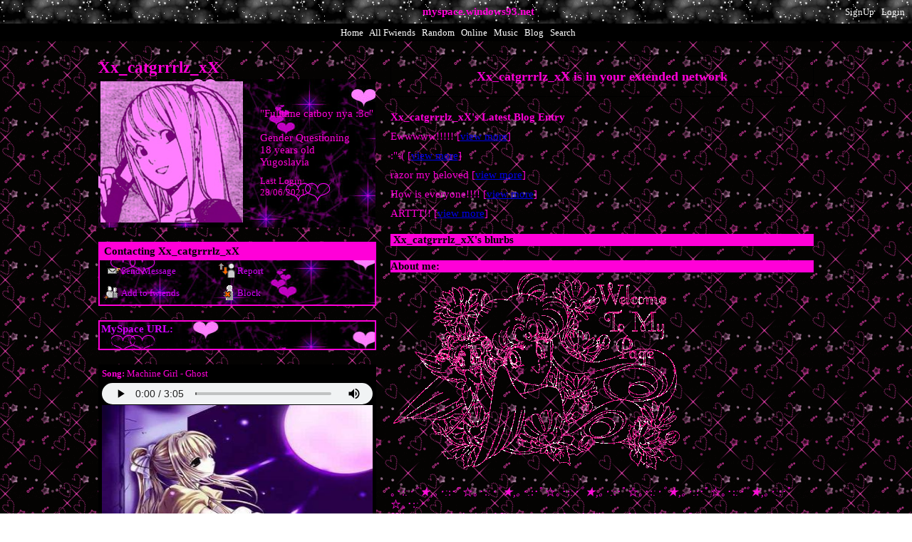

--- FILE ---
content_type: text/html; charset=UTF-8
request_url: https://myspace.windows93.net/?id=22390
body_size: 7314
content:
<!--
  __  __        _____                   __          ___           _                   ___ ____              _   
 |  \/  |      / ____|                  \ \        / (_)         | |                 / _ \___ \            | |  
 | \  / |_   _| (___  _ __   __ _  ___ __\ \  /\  / / _ _ __   __| | _____      ____| (_) |__) | _ __   ___| |_ 
 | |\/| | | | |\___ \| '_ \ / _` |/ __/ _ \ \/  \/ / | | '_ \ / _` |/ _ \ \ /\ / / __\__, |__ < | '_ \ / _ \ __|
 | |  | | |_| |____) | |_) | (_| | (_|  __/\  /\  /  | | | | | (_| | (_) \ V  V /\__ \ / /___) || | | |  __/ |_ 
 |_|  |_|\__, |_____/| .__/ \__,_|\___\___(_)/  \/   |_|_| |_|\__,_|\___/ \_/\_/ |___//_/|____(_)_| |_|\___|\__|
          __/ |      | |                                                                                        
         |___/       |_|  

 A place for fwiends! 
-->
<!DOCTYPE html>
<html lang="en">
<head>
	<meta charset="UTF-8">
	<title>MYSPACE</title>
	<meta name="description" content="A PLACE FOR FWIENDS" />
	<link rel="icon" type="image/png" href="favicon.png" />
	<meta property="og:og:title" content="MYSPACE"/>
	<meta property="og:determiner" content="MY"/>
	<meta property="og:type" content="website"/>
	<meta property="og:description" content="A PLACE FOR FWIENDS"/>
	<meta property="og:image" content="https://myspace.windows93.net/u/1/avatar.jpg">
	<meta property="og:url" content="https://myspace.windows93.net/?id=22390">
	<meta property="og:site_name" content="MYSPACE.WINDOWS93.NET"/>
	<meta name="viewport" content="width=device-width, initial-scale=1.0, maximum-scale=1.0, user-scalable=no">	
	<link rel="stylesheet" href="style.css">
	<script type="text/javascript" src="jquery.js"></script>
</head>
<body>
	<div id="container">	<script>
		function timeConverter(t) {     
		    //var a = new Date(t * 1000);
		    var a = new Date(parseInt(t));
		    var today = new Date();
		    var yesterday = new Date(Date.now() - 86400000);
		    var months = ['Jan', 'Feb', 'Mar', 'Apr', 'May', 'Jun', 'Jul', 'Aug', 'Sep', 'Oct', 'Nov', 'Dec'];
		    var year = a.getFullYear();
		    var month = months[a.getMonth()];
		    var date = a.getDate();
		    var hour = a.getHours();
		    if (hour<10) {hour='0'+hour};
		    var min = a.getMinutes();
		    if (min<10) {min='0'+min};
		    if (a.setHours(0,0,0,0) == today.setHours(0,0,0,0))
		        return 'Today, ' + hour + ':' + min;
		    else if (a.setHours(0,0,0,0) == yesterday.setHours(0,0,0,0))
		        return 'Yesterday, ' + hour + ':' + min;
		    else if (year == today.getFullYear())
		        return date + ' ' + month + ', ' + hour + ':' + min;
		    else
		        return date + ' ' + month + ' ' + year + ', ' + hour + ':' + min;
		}
		function addStyleString(str) {
		    var node = document.createElement('style');
		    node.innerHTML = str;
		    document.body.appendChild(node);
		}	
	</script>
		<style>body{background: URL(https://i10.glitter-graphics.org/pub/1368/1368460ax3zmd97qf.gif); font-family: Comic Sans MS; cursor: URL(https://cur.cursors-4u.net/anime/images9/ani843.gif);
}
div#header{font-family: Comis Sans MS; background:URL(https://i7.glitter-graphics.org/pub/153/153617fwnbu4h8qu.gif); text-align: center;}
div#hSub{font-family: Comic Sans MS; background: #000000; text-align: center;}
p{
color: #ff0dd8;
}
.short {
    margin-top: -15px;
    background: URL(https://i1.glitter-graphics.org/pub/723/723181c3dd2wuflp.jpg);}
#header {background:#000000;}
.rightHead {
    background: #ff00d8;
    color: #000;
    padding-left: 4px;
}
.boxInfo {
    border: 2px solid #ff00d8;
    margin-bottom: 20px;
    margin-top: 20px;
background: URL(https://i1.glitter-graphics.org/pub/723/723181c3dd2wuflp.jpg)
}
.boxHead {
    background: #ff00d8;
    color: black;
    padding: 3px;
        padding-bottom: 3px;
        padding-left: 3px;
    padding-bottom: 4px;
    padding-left: 6px;
}
body {
    font-family: Comic Sans MS;
    color: #ff00d8;
}
.url {
    border: solid 2px #ff00d8;
    padding: 2px;
    background: URL(https://i1.glitter-graphics.org/pub/723/723181c3dd2wuflp.jpg);
    font-family: Comic Sans MS;
color: #d500ff;
}
}
.rightHead {
    background: #ff00d8;
    color: #000;
    padding-left: 4px;
}
h4 {
    color: black;
    margin-bottom: 0px;
    background-color: #ff00d8;
}
.boxButton {
    display: inline-block;
    width: calc( 49% - 60px );
    padding-left: 30px;
    height: 24px;
    font-size: small;
    color: #d500ff;
    padding-top: 7px;
 }
.tableLeft {
    background: URL(https://i7.glitter-graphics.org/pub/153/153617fwnbu4h8qu.gif);
    width: 25%;
    padding: 10px;
    vertical-align: top;
    overflow: hidden;
}
.tableRight {
    width: 75%;
    background: URL(https://i7.glitter-graphics.org/pub/153/153617fwnbu4h8qu.gif);
    padding: 10px;
    vertical-align: top;
    overflow-wrap: anywhere;
}
.blog {
    background-color: #ffb4f9;
    padding: 15px;
}

a.logo {
    color: #ff00d8;
    text-decoration: none;
font-family: Comic Sans MS;
}
#top {
    padding-left: 10px;
    padding-right: 10px;
    background: URL(https://i1.glitter-graphics.org/pub/704/704891x5olfzni78.jpg);
}
textarea, textarea:focus {
    outline: none;
    box-shadow: none !important;
    border: 1px solid #422918;
    background: URL(https://i1.glitter-graphics.org/pub/723/723181c3dd2wuflp.jpg);
}
#commentInput {
    width: calc( 100% - 6px );
    margin: 0;
        margin-top: 0px;
    margin-top: 10px;
    height: 100px;
    color: #ff00d8;
}
.player.box::after {

    content: "";

    display: block;

    position: relative;

    width: calc(40% 571px);

    height: 300px;

    max-width: 390px;

    background-position: 0 0;

    background-size: 100% 100%;

    background-image: url(https://i9.glitter-graphics.org/pub/1518/1518289yudfsieg41.jpg);
background: ##000000;
}

.player {
    padding: 4px;
    margin-top: 20px;
    margin-bottom: 20px;
    background: black;
    color: #ff00d8;
    width: calc(100% - 10px );
    border: 1px solid #000;
}</style>
	<style>
		#header{all: unset;font-family: Arial;font-size: 15px;background: #003399;color: #fff;position: fixed;width: calc( 100% - 15px );height: 22px;padding: 5px;left: 0px;top: 0px;margin-bottom: 40px;border-bottom: 1px solid black;padding-left: 10px;padding-top: 6px;overflow: hidden;z-index: 300;}
		#hSub { all: unset; font-family: Arial;font-size: 15px;background: #6699cc;font-size: small;margin: 0px;padding: 5px; padding-top: 5px; padding-left: 5px;padding-left: 10px;padding-top: 4px;position: fixed;left: 0;top: 34px;width: calc(100% - 15px );color: #000;height: 15px;z-index: 300;}
		@media only screen and (max-width:768px){#header{height:51px}#hSub{top:63px}#hUp{float:left;left:0;font-size:small;position:fixed;top:35px}.sep{display:none}.topLeft{margin-top:30px}}
	</style>
	<div id="header">
	<a class="logo" href="/?id=1" style=""><b><span style="padding-top: 2px; position: absolute;">myspace.windows93.net</span></b></a>
	<span id="hUp" style="float:right;margin-right: 5px;margin-top: 3px;font-size: small;"><a href="signup.php">SignUp</a><a href="login.php">Login</a></span>	</div>
	<div id="hSub">
		<a href="/?id=1">Home</a>  | <a href="/list.php">All <span class="sep">Fwiends</span></a> | <a href="/random.php">Rand<span class="sep">om</span></a> | <a href="/online.php">Online</a> | <a href="/music.php">Music</a>   <span class="sep">| <a href="/blog.php">Blog</a> </span> | <a href="/search.php">Search</a>
	</div>	<div class="topLeft">
		<div><h2 class="uName" id="name">Xx_catgrrrlz_xX</h2></div>
		<table class="short">
			<tr>	
				<td>
					<img src="u/22390/avatar.jpg?v=1768793096" class="avatar" id="avatar">	
						
				</td>
				<td class="shortRight">
					<div>"<span id="credo">Fulltime catboy nya :3c</span>"</div><br>
					<div id="gender">Gender Questioning</div>
					<div><span id="age">18</span> years old</div>
					<div id="country">Yugoslavia</div>
					<div id="online" style="display:none;margin-top:10px;"><img src="/img/online.gif"></div>
					<div style="font-size:small;margin-top:10px;">Last Login:<br><span id="lastLogin">1624877693000</span></div>
				</td>
			</tr>
		</table>
		<div class="boxInfo box">
			<div class="boxHead"><b>Contacting <span class="uName">Xx_catgrrrlz_xX</span></b></div>
			<a href="send.php?id=22390"><div class="boxButton" id="sMsg">Send Message</div></a>
			<a href="report.php?id=22390"><div class="boxButton" id="report">Report</div></a>
			<a href="invitation.php?id=22390"><div class="boxButton" id="add">Add to fwiends</div></a>
			<a href="blokc.php?id=22390"><div class="boxButton" id="block">Block</div></a>
		</div>
		<div class="url box">
			<div><b>MySpace URL:</b></div>
			<div><a style='color:#000;text-decoration:none;' href='https://myspace.windows93.net/?id=22390'>https://myspace.windows93.net/?id=22390</a></div>
		</div>
		<div class="player box"><div class="songName"><b>Song:</b> <span class="songTitle">Machine Girl - Ghost
</span><a href="https://myspace.windows93.net/u/22390/audio.mp3?v=1768793096" download="Machine Girl - Ghost.mp3"><img style="height: 15px; float: right; padding-right: 2px;" src="https://myspace.windows93.net/img/download.svg"></a></div><audio controls autoplay src="u/22390/audio.mp3?v=1768793096" controlsList="nodownload"></audio></div>	
	</div>
	<div class="topRight">
		<div class="extended box"><h3><span class="uName">Xx_catgrrrlz_xX</span> is in your extended network</h3></div>
				<div class="box blurbs">
		<div class='blogs'><div><b>Xx_catgrrrlz_xX's Latest Blog Entry</b></div><div>Ewwwww!!!!! [<a href='blog.php?id=22390&b=8'>view more</a>]</div><div>:&quot;-( [<a href='blog.php?id=22390&b=7'>view more</a>]</div><div>razor my beloved [<a href='blog.php?id=22390&b=6'>view more</a>]</div><div>How is everyone!!!! [<a href='blog.php?id=22390&b=5'>view more</a>]</div><div>ARTTT!! [<a href='blog.php?id=22390&b=4'>view more</a>]</div></div>			<div class="rightHead"><b><span class="uName">Xx_catgrrrlz_xX</span>'s blurbs</b></div>
			<h4>About me:</h4>
			<div id="about"><p><a href="https://i6.glitter-graphics.org/pub/1399/1399456umud98i15v.gif">https://i6.glitter-graphics.org/pub/1399/1399456umud98i15v.gif</a><br />
｡･:<em>:･ﾟ★,｡･:</em>:･ﾟ☆｡･:<em>:･ﾟ★,｡･:</em>:･ﾟ☆｡･:<em>:･ﾟ★,｡･:</em>:･ﾟ☆｡･:<em>:･ﾟ★,｡･:</em>:･ﾟ☆｡･:<em>:･ﾟ★,｡･:</em>:･ﾟ☆｡･:<em>:･ﾟ<br />
Hii my name is Ami and I'm an artist who rly likes making thingz &lt;3<br />
I'm a lesbian and I go by she/her and they/them!<br />
I esp love drawing, making kandi bracelets, and listening to music!!<br />
My fav music genres are grunge, punk and whatever the fuck 100gecs and Black Dresses are doing :3<br />
Feel free to check out my tumblr (@catgrrrlz) or art instagram (@glittercoffinz) also i play genshin so if ur on the american server maybe add me tho ive never played co op before ^///^<br />
My discord is Catgrrrl#1202 !! if u wanna talk to me dm me there or u can dm my tumblr<br />
☠if ur 13 or younger and u add me ill add u back but ill be a lot more reluctant to interact w you!!☠<br />
｡･:</em>:･ﾟ★,｡･:<em>:･ﾟ☆｡･:</em>:･ﾟ★,｡･:<em>:･ﾟ☆｡･:</em>:･ﾟ★,｡･:<em>:･ﾟ☆｡･:</em>:･ﾟ★,｡･:<em>:･ﾟ☆｡･:</em>:･ﾟ★,｡･:<em>:･ﾟ☆｡･:</em>:･ﾟ</p></div>
			<h4>Who I'd like to meet:</h4>
			<div id="who">
				<p>cool lgbt ppl who like the same things i do :3 esp music and also if ur into drawing!!!<br />
<a href="http://www.theotaku.com/guru_results/2693_Mew_Mint.jpg">http://www.theotaku.com/guru_results/2693_Mew_Mint.jpg</a><br />
<a href="https://www.glitters123.com/glitter_graphics/Gothic/Gothic-Glitters-30.gif">https://www.glitters123.com/glitter_graphics/Gothic/Gothic-Glitters-30.gif</a><br />
<a href="https://i7.glitter-graphics.org/pub/120/120247mcv711uxx1.gif">https://i7.glitter-graphics.org/pub/120/120247mcv711uxx1.gif</a>  <a href="https://i6.glitter-graphics.org/pub/2445/2445146d82ndhn2oy.gif">https://i6.glitter-graphics.org/pub/2445/2445146d82ndhn2oy.gif</a>   <a href="https://i5.glitter-graphics.org/pub/820/820095yoeyni3ype.gif">https://i5.glitter-graphics.org/pub/820/820095yoeyni3ype.gif</a> </p>			</div>	
		</div>
		<div class="box fwiends">
			<div class="rightHead"><b><span class="uName">Xx_catgrrrlz_xX</span>'s Fwiends Space</b></div>
			<div class="fwiendCounter"><b><span class="uName">Xx_catgrrrlz_xX</span> has <span class="fwiendCount">264</span> fwiends.</b></div>	
			<div id="top">
			<a href="https://myspace.windows93.net/?id=39688"><div class="fwiendFace"><b>winrawrxd</b><img src="u/39688/avatar.jpg"></div></a><a href="https://myspace.windows93.net/?id=39306"><div class="fwiendFace"><b>renaryuugu</b><img src="u/39306/avatar.jpg"></div></a><a href="https://myspace.windows93.net/?id=11973"><div class="fwiendFace"><b>domimaggots</b><img src="u/11973/avatar.jpg"></div></a><a href="https://myspace.windows93.net/?id=30532"><div class="fwiendFace"><b>emeto</b><img src="u/30532/avatar.jpg"></div></a><a href="https://myspace.windows93.net/?id=22333"><div class="fwiendFace"><b>eLavender</b><img src="u/22333/avatar.jpg"></div></a><a href="https://myspace.windows93.net/?id=1"><div class="fwiendFace"><b>Tom</b><img src="u/1/avatar.jpg"></div></a><a href="https://myspace.windows93.net/?id=42935"><div class="fwiendFace"><b>keropez</b><img src="u/42935/avatar.jpg"></div></a>			</div>
			<div id="viewFriends"><b>View <a href="all.php?id=22390">All</a> <span class="uName">Xx_catgrrrlz_xX</span>'s Fwiends</b></div>
		</div>
		<div class="box comments">		
			<div style='margin-bottom:20px;'>Please <a href='login.php'>login</a> to leave a comment. </div><div class="boxHead"><b>Comments</b></div>	
			<table id="userWall">
				<tr><td class="tableLeft"><a href="https://myspace.windows93.net/?id=55108"><div><b>Scapula</b></div><img src="https://myspace.windows93.net/u/55108/avatar.jpg"></a></td><td class="tableRight"><div><b class="date">1624726154000 </b></div><div><p>Thanks for the add!!</p></div></td></tr><tr><td class="tableLeft"><a href="https://myspace.windows93.net/?id=22390"><div><b>Xx_catgrrrlz_xX</b></div><img src="https://myspace.windows93.net/u/22390/avatar.jpg"></a></td><td class="tableRight"><div><b class="date">1623136569000 </b></div><div><p>Hiii L have fun on my blog!!! ^_^</p></div></td></tr><tr><td class="tableLeft"><a href="https://myspace.windows93.net/?id=83562"><div><b>L.</b></div><img src="https://myspace.windows93.net/u/83562/avatar.jpg"></a></td><td class="tableRight"><div><b class="date">1623136497000 </b></div><div><p>Hello, my name is L.</p></div></td></tr><tr><td class="tableLeft"><a href="https://myspace.windows93.net/?id=1496"><div><b>llilywebskateboarder</b></div><img src="https://myspace.windows93.net/u/1496/avatar.jpg"></a></td><td class="tableRight"><div><b class="date">1620588268000 </b></div><div><p><a href="https://youtu.be/arVsUNI6GTw">https://youtu.be/arVsUNI6GTw</a></p></div></td></tr><tr><td class="tableLeft"><a href="https://myspace.windows93.net/?id=78891"><div><b>re_en</b></div><img src="https://myspace.windows93.net/u/78891/avatar.jpg"></a></td><td class="tableRight"><div><b class="date">1619896623000 </b></div><div><p>thxs 4 the add!!Ur page is adorablex3</p></div></td></tr><tr><td class="tableLeft"><a href="https://myspace.windows93.net/?id=57534"><div><b>Sbeve</b></div><img src="https://myspace.windows93.net/u/57534/avatar.jpg"></a></td><td class="tableRight"><div><b class="date">1619618285000 </b></div><div><p>THANK YOU FOR THE COMMENT &lt;3&lt;3</p></div></td></tr><tr><td class="tableLeft"><a href="https://myspace.windows93.net/?id=21361"><div><b>ellenn_rose</b></div><img src="https://myspace.windows93.net/u/21361/avatar.jpg"></a></td><td class="tableRight"><div><b class="date">1618305765000 </b></div><div><p>thanks 4 adding and 4 the comment !!! </p></div></td></tr><tr><td class="tableLeft"><a href="https://myspace.windows93.net/?id=22390"><div><b>Xx_catgrrrlz_xX</b></div><img src="https://myspace.windows93.net/u/22390/avatar.jpg"></a></td><td class="tableRight"><div><b class="date">1616619750000 </b></div><div><p>ooo wee ooo i look just like buddy holly...........</p></div></td></tr><tr><td class="tableLeft"><a href="https://myspace.windows93.net/?id=70956"><div><b>weezer</b></div><img src="https://myspace.windows93.net/u/70956/avatar.jpg"></a></td><td class="tableRight"><div><b class="date">1616564411000 </b></div><div><p><a href="https://media.discordapp.net/attachments/494973258106667018/824106147077816350/image0.jpg">https://media.discordapp.net/attachments/494973258106667018/824106147077816350/image0.jpg</a></p></div></td></tr><tr><td class="tableLeft"><a href="https://myspace.windows93.net/?id=22390"><div><b>Xx_catgrrrlz_xX</b></div><img src="https://myspace.windows93.net/u/22390/avatar.jpg"></a></td><td class="tableRight"><div><b class="date">1616394655000 </b></div><div><p>CATGIRLS 5EVER!!!!!! &lt;33 meow :3</p></div></td></tr><tr><td class="tableLeft"><a href="https://myspace.windows93.net/?id=55434"><div><b>+TR!B0UL3T+</b></div><img src="https://myspace.windows93.net/u/55434/avatar.jpg"></a></td><td class="tableRight"><div><b class="date">1616236668000 </b></div><div><p>YUSSSSS FELLOW CATGIRL!!! CATGIRL SUPREMACY!!!<br />
/ᐠ. ｡.ᐟ\ᵐᵉᵒʷˎˊ˗</p></div></td></tr><tr><td class="tableLeft"><a href="https://myspace.windows93.net/?id=22390"><div><b>Xx_catgrrrlz_xX</b></div><img src="https://myspace.windows93.net/u/22390/avatar.jpg"></a></td><td class="tableRight"><div><b class="date">1616144934000 </b></div><div><p>Nya nya nya!!!!!!!!! (only real catboys will understand this!)</p></div></td></tr><tr><td class="tableLeft"><a href="https://myspace.windows93.net/?id=65606"><div><b>pwincess &gt;_&lt;</b></div><img src="https://myspace.windows93.net/u/65606/avatar.jpg"></a></td><td class="tableRight"><div><b class="date">1614788028000 </b></div><div><p>UR 2 NICE OMGDIOHDIUJHDFIUH&lt;33</p></div></td></tr><tr><td class="tableLeft"><a href="https://myspace.windows93.net/?id=65104"><div><b>Oni</b></div><img src="https://myspace.windows93.net/u/65104/avatar.jpg"></a></td><td class="tableRight"><div><b class="date">1614685361000 </b></div><div><p>omg ur page is SUPER CUTE!!♥</p></div></td></tr><tr><td class="tableLeft"><a href="https://myspace.windows93.net/?id=50173"><div><b>ghostpawn</b></div><img src="https://myspace.windows93.net/u/50173/avatar.jpg"></a></td><td class="tableRight"><div><b class="date">1613071037000 </b></div><div><p>ur page is so cool!! </p></div></td></tr><tr><td class="tableLeft"><a href="https://myspace.windows93.net/?id=58914"><div><b>Lilly</b></div><img src="https://myspace.windows93.net/u/58914/avatar.jpg"></a></td><td class="tableRight"><div><b class="date">1613030639000 </b></div><div><p>Yo i love the vibe of your page like what :0 Thanks for the add &lt;3</p></div></td></tr><tr><td class="tableLeft"><a href="https://myspace.windows93.net/?id=55117"><div><b>bbglebony</b></div><img src="https://myspace.windows93.net/u/55117/avatar.jpg"></a></td><td class="tableRight"><div><b class="date">1612961874000 </b></div><div><p>tysm for the add bby&lt;3 i love your pageeee</p></div></td></tr><tr><td class="tableLeft"><a href="https://myspace.windows93.net/?id=52733"><div><b>anomalya</b></div><img src="https://myspace.windows93.net/u/52733/avatar.jpg"></a></td><td class="tableRight"><div><b class="date">1612558311000 </b></div><div><p>Your page is so so pretty ahh also ty for the add!! o(〃＾▽＾〃)o</p></div></td></tr><tr><td class="tableLeft"><a href="https://myspace.windows93.net/?id=49948"><div><b>S_Pinatax</b></div><img src="https://myspace.windows93.net/u/49948/avatar.jpg"></a></td><td class="tableRight"><div><b class="date">1612352848000 </b></div><div><p>THANKYOU SO MUCH &lt;3 I LOVE THE WHOLE VIBE OF YOUR PAGE IT LOOKS AMAZING AND SO CUTE :)</p></div></td></tr><tr><td class="tableLeft"><a href="https://myspace.windows93.net/?id=34978"><div><b>meyuchan</b></div><img src="https://myspace.windows93.net/u/34978/avatar.jpg"></a></td><td class="tableRight"><div><b class="date">1611767891000 </b></div><div><p>your page is so cute &lt;3 </p></div></td></tr><tr><td class="tableLeft"><a href="https://myspace.windows93.net/?id=35502"><div><b>wulfgurlz</b></div><img src="https://myspace.windows93.net/u/35502/avatar.jpg"></a></td><td class="tableRight"><div><b class="date">1611399365000 </b></div><div><p>YOUR PAGE IS SO FUCKING SICK DUDE!!!!!!!</p></div></td></tr><tr><td class="tableLeft"><a href="https://myspace.windows93.net/?id=22390"><div><b>Xx_catgrrrlz_xX</b></div><img src="https://myspace.windows93.net/u/22390/avatar.jpg"></a></td><td class="tableRight"><div><b class="date">1611276449000 </b></div><div><p>So I changed my background and I just wanted to say that if anyone who follows me has trouble reading the text on my page or cannot focus on the text due to flashing, message me or send a comment so I can change things up!! </p></div></td></tr><tr><td class="tableLeft"><a href="https://myspace.windows93.net/?id=40851"><div><b>dull mindset</b></div><img src="https://myspace.windows93.net/u/40851/avatar.jpg"></a></td><td class="tableRight"><div><b class="date">1610828113000 </b></div><div><p><a href="https://i.imgur.com/FOb30VN.png">https://i.imgur.com/FOb30VN.png</a> your aesthetic is so sick!!</p></div></td></tr><tr><td class="tableLeft"><a href="https://myspace.windows93.net/?id=22390"><div><b>Xx_catgrrrlz_xX</b></div><img src="https://myspace.windows93.net/u/22390/avatar.jpg"></a></td><td class="tableRight"><div><b class="date">1609883496000 </b></div><div><p>TYSM EMILY <em>HUGS U</em></p></div></td></tr><tr><td class="tableLeft"><a href="https://myspace.windows93.net/?id=39688"><div><b>winrawrxd</b></div><img src="https://myspace.windows93.net/u/39688/avatar.jpg"></a></td><td class="tableRight"><div><b class="date">1609881467000 </b></div><div><p>STILL IN LUV WITH UR PAGE I LOVE THE AESTHETIC &lt;333</p></div></td></tr><tr><td class="tableLeft"><a href="https://myspace.windows93.net/?id=22390"><div><b>Xx_catgrrrlz_xX</b></div><img src="https://myspace.windows93.net/u/22390/avatar.jpg"></a></td><td class="tableRight"><div><b class="date">1609879201000 </b></div><div><p>the bratz ALWAYS have good taste!!!!!</p></div></td></tr><tr><td class="tableLeft"><a href="https://myspace.windows93.net/?id=42935"><div><b>keropez</b></div><img src="https://myspace.windows93.net/u/42935/avatar.jpg"></a></td><td class="tableRight"><div><b class="date">1609853918000 </b></div><div><p>UR PAGE IS SO CUTE IM IN LOVE &lt;33</p></div></td></tr><tr><td class="tableLeft"><a href="https://myspace.windows93.net/?id=11973"><div><b>domimaggots</b></div><img src="https://myspace.windows93.net/u/11973/avatar.jpg"></a></td><td class="tableRight"><div><b class="date">1609869362000 </b></div><div><p>aaaa i didnt know that the song in bratz rock angelz was inspired by different bands but that's so rad i love mcr and the bratz rock angelz movie !! :0</p></div></td></tr><tr><td class="tableLeft"><a href="https://myspace.windows93.net/?id=7525"><div><b>xXbabyfawnXx</b></div><img src="https://myspace.windows93.net/u/7525/avatar.jpg"></a></td><td class="tableRight"><div><b class="date">1609528657000 </b></div><div><p>i love black dresses and ur css &lt;3</p></div></td></tr><tr><td class="tableLeft"><a href="https://myspace.windows93.net/?id=7525"><div><b>xXbabyfawnXx</b></div><img src="https://myspace.windows93.net/u/7525/avatar.jpg"></a></td><td class="tableRight"><div><b class="date">1609513699000 </b></div><div><p>thanks 4 the add &lt;3</p></div></td></tr><tr><td class="tableLeft"><a href="https://myspace.windows93.net/?id=38433"><div><b>veryswagandsexy</b></div><img src="https://myspace.windows93.net/u/38433/avatar.jpg"></a></td><td class="tableRight"><div><b class="date">1608982029000 </b></div><div><p>LOVE YOUR PAGEE! &lt;3</p></div></td></tr><tr><td class="tableLeft"><a href="https://myspace.windows93.net/?id=25967"><div><b>taemin</b></div><img src="https://myspace.windows93.net/u/25967/avatar.jpg"></a></td><td class="tableRight"><div><b class="date">1608761316000 </b></div><div><p>Cute profile and stickers thx for adding💝</p></div></td></tr><tr><td class="tableLeft"><a href="https://myspace.windows93.net/?id=11973"><div><b>domimaggots</b></div><img src="https://myspace.windows93.net/u/11973/avatar.jpg"></a></td><td class="tableRight"><div><b class="date">1608657807000 </b></div><div><p>love ur art n music taste !! thanks 4 the add !! &lt;3</p></div></td></tr><tr><td class="tableLeft"><a href="https://myspace.windows93.net/?id=36182"><div><b>nyghtx</b></div><img src="https://myspace.windows93.net/u/36182/avatar.jpg"></a></td><td class="tableRight"><div><b class="date">1608492777000 </b></div><div><p>u have such a good music taste!!! punk and grunge hitsssss ƪ(˘⌣˘)ʃ</p></div></td></tr><tr><td class="tableLeft"><a href="https://myspace.windows93.net/?id=38144"><div><b>Tori</b></div><img src="https://myspace.windows93.net/u/38144/avatar.jpg"></a></td><td class="tableRight"><div><b class="date">1608429833000 </b></div><div><p>TY 4 THE ADD BABE UR MUSIC TASTES R ALSO CHEFS KIZZZZZ &lt;333333333</p>
<p><a href="http://www.glitters123.com/glitter_graphics/Thanks_For_Add/Thanks-For-Add-Glitter-21.gif">http://www.glitters123.com/glitter_graphics/Thanks_For_Add/Thanks-For-Add-Glitter-21.gif</a></p></div></td></tr><tr><td class="tableLeft"><a href="https://myspace.windows93.net/?id=19897"><div><b>fernansparkles</b></div><img src="https://myspace.windows93.net/u/19897/avatar.jpg"></a></td><td class="tableRight"><div><b class="date">1608332837000 </b></div><div><p>thx for the add!! love me some 100gecs</p></div></td></tr><tr><td class="tableLeft"><a href="https://myspace.windows93.net/?id=35855"><div><b>nightxngale</b></div><img src="https://myspace.windows93.net/u/35855/avatar.jpg"></a></td><td class="tableRight"><div><b class="date">1608312079000 </b></div><div><p>TY FOR ADDING! and black dresses slays</p></div></td></tr><tr><td class="tableLeft"><a href="https://myspace.windows93.net/?id=35132"><div><b>Xx.T-D4Y.xX</b></div><img src="https://myspace.windows93.net/u/35132/avatar.jpg"></a></td><td class="tableRight"><div><b class="date">1608218827000 </b></div><div><p>i lov ur page !!! itz so simple yet so pleazing!!!</p></div></td></tr><tr><td class="tableLeft"><a href="https://myspace.windows93.net/?id=35714"><div><b>stickymallet</b></div><img src="https://myspace.windows93.net/u/35714/avatar.jpg"></a></td><td class="tableRight"><div><b class="date">1607982933000 </b></div><div><p>i luv ur page :3 &lt;3!!!!!!!!! </p></div></td></tr><tr><td class="tableLeft"><a href="https://myspace.windows93.net/?id=29970"><div><b>yeonjun&lt;3</b></div><img src="https://myspace.windows93.net/u/29970/avatar.jpg"></a></td><td class="tableRight"><div><b class="date">1607327618000 </b></div><div><p><a href="https://i.pinimg.com/564x/f9/5d/ad/f95daded2ebf2a5a57535b47c5631867.jpg">https://i.pinimg.com/564x/f9/5d/ad/f95daded2ebf2a5a57535b47c5631867.jpg</a></p></div></td></tr><tr><td class="tableLeft"><a href="https://myspace.windows93.net/?id=28782"><div><b>XxSTARL1GHTxX</b></div><img src="https://myspace.windows93.net/u/28782/avatar.jpg"></a></td><td class="tableRight"><div><b class="date">1607296070000 </b></div><div><p>woah ur blog iz so cool!!! i love ur css </p>
<p>(not trying 2 b rude in this bit but the cursor seems 2 b a bit off compared 2 where the cursor actually is! itz a lil hard 2 click things like this)</p></div></td></tr><tr><td class="tableLeft"><a href="https://myspace.windows93.net/?id=1"><div><b>Tom</b></div><img src="https://myspace.windows93.net/u/1/avatar.jpg"></a></td><td class="tableRight"><div><b class="date">1606939704000 </b></div><div><p>Thanks 4 the add!</p></div></td></tr>			</table>
			<div style="font-size:small;text-align:right;">(42/100)</div>		</div>
	</div>
	<div id="imgPreview"><img src=""></div>
	<div id="footer" class="box">
<div>
	<p>
		<a href="about.php">About</a> <a href="help.php">Help</a> 
		<a href="login.php">Login</a>		<br>&copy; 1993-2026 <a style="text-decoration:none;" href="http://windows93.net">Windows93.net</a>
	</p>
</div>	
</div>	<script>
		$( ".date" ).each(function( index ) {
			var time =  timeConverter($( this ).text())
		 	$( this ).text(time)
		});
		var time = Date.now()-parseInt($('#lastLogin').text())
		if(time<900000||22390==1){
			$('#online').show()
		}
		var time = new Date( parseInt($('#lastLogin').text()) )
		var d = time.getDate();if (d<10) {d="0"+d};		
		var m = time.getMonth()+1;if (m<10) {m="0"+m};
		var y = time.getFullYear();
		$('#lastLogin').text(	d+'/'+m+'/'+y	);
	</script>
	<script type="text/javascript" src="index.js"></script>
	</div>
</body>
</html>